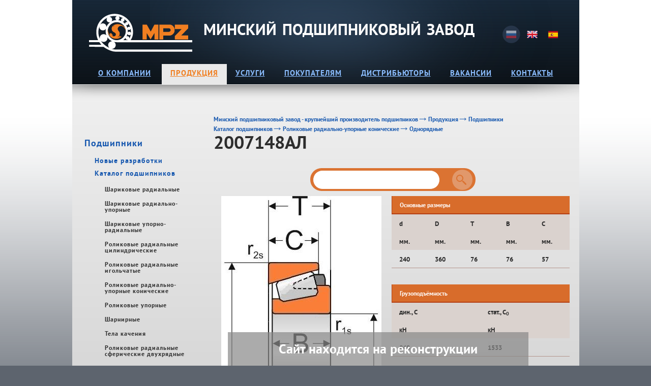

--- FILE ---
content_type: text/html; charset=UTF-8
request_url: https://mpz.com.by/catalog/bearings/bearing-catalogue/472/13825/
body_size: 10107
content:
<!doctype html>
<!--[if IE 7 ]><html lang="ru-RU" class="ie78 ie7"><![endif]-->
<!--[if IE 8 ]><html lang="ru-RU" class="ie78 ie8"><![endif]-->
<!--[if IE 9 ]><html lang="ru-RU" class="ie9"><![endif]-->
<!--[if (gt IE 9)|!(IE)]><!--><html lang="ru-RU"><!--<![endif]-->
<head>

<!-- Yandex.Metrika counter -->
<script type="text/javascript">
    (function (d, w, c) {
        (w[c] = w[c] || []).push(function() {
            try {
                w.yaCounter38955680 = new Ya.Metrika({
                    id:38955680,
                    clickmap:true,
                    trackLinks:true,
                    accurateTrackBounce:true,
                    webvisor:true,
                    trackHash:true
                });
            } catch(e) { }
        });

        var n = d.getElementsByTagName("script")[0],
            s = d.createElement("script"),
            f = function () { n.parentNode.insertBefore(s, n); };
        s.type = "text/javascript";
        s.async = true;
        s.src = "https://mc.yandex.ru/metrika/watch.js";

        if (w.opera == "[object Opera]") {
            d.addEventListener("DOMContentLoaded", f, false);
        } else { f(); }
    })(document, window, "yandex_metrika_callbacks");
</script>
<noscript><div><img src="https://mc.yandex.ru/watch/38955680" style="position:absolute; left:-9999px;" alt="" /></div></noscript>
<!-- /Yandex.Metrika counter -->
<!---------------------------------------------------------------------------------------------------->
<meta name="yandex-verification" content="018f37ad7c4cda9e" />
<!---------------------------------------------------------------------------------------------------->
	<meta name="SKYPE_TOOLBAR" content="SKYPE_TOOLBAR_PARSER_COMPATIBLE" >
	<meta name="cmsmagazine" content="76c5fb8872e8328840d5f6d32da019af" />
	<title>Подшипники</title>
	<link href="/favicon.ico" type="image/x-icon" rel="shortcut icon">
	
	<link rel="apple-touch-icon-precomposed" href="/bitrix/templates/html/apple-touch-icon.png" >

	<link href="/about/info/rss/" title="RSS" type="application/rss+xml" rel="alternate">
	
	<link rel="stylesheet" type="text/css" media="print" href="/bitrix/templates/html/print.css" >
	<link rel="alternate stylesheet" type="text/css" media="screen,projection" href="/bitrix/templates/html/print.css" title="print" >
	
	<script src="/bitrix/templates/html/js/jq.1.8.2.js" type="text/javascript"></script>
	<meta http-equiv="Content-Type" content="text/html; charset=UTF-8" />
<meta name="robots" content="index, follow" />
<meta name="keywords" content="Минский подшипниковый завод ,подшипник, купить подшипник, заказать изготовление подшипника, купить подшипник в Минске" />
<meta name="description" content="Минский подшипниковый завод крупнейший производитель подшипников в Европе. Купить подшипники нашего производство можно непосредственно у нас или же у нашего представителя в Вашем регионе. Всегда высокое качество и доступные цены" />
<link href="https://cdn.jsdelivr.net/npm/bootstrap@5.0.2/dist/css/bootstrap.min.css" type="text/css"  rel="stylesheet" />
<link href="https://cdnjs.cloudflare.com/ajax/libs/font-awesome/6.0.0/css/all.min.css" type="text/css"  rel="stylesheet" />
<link href="https://cdnjs.cloudflare.com/ajax/libs/mdb-ui-kit/7.2.0/mdb.min.css" type="text/css"  rel="stylesheet" />
<link href="/bitrix/templates/html/components/bitrix/search.title/my-search/style.css?17523060974070" type="text/css"  rel="stylesheet" />
<link href="/bitrix/templates/html/components/bitrix/catalog/catalog_tpl/bitrix/catalog.element/.default/style.css?155756900332" type="text/css"  rel="stylesheet" />
<link href="/bitrix/templates/html/css/files.css?15575690042623" type="text/css"  data-template-style="true"  rel="stylesheet" />
<link href="/bitrix/templates/html/components/bitrix/breadcrumb/breadcrumb/style.css?1557569003300" type="text/css"  data-template-style="true"  rel="stylesheet" />
<link href="/bitrix/templates/html/components/bitrix/search.form/.default/style.css?1557569003139" type="text/css"  data-template-style="true"  rel="stylesheet" />
<link href="/bitrix/templates/html/styles.css?1645436292171" type="text/css"  data-template-style="true"  rel="stylesheet" />
<link href="/bitrix/templates/html/template_styles.css?176917227632003" type="text/css"  data-template-style="true"  rel="stylesheet" />
<script>if(!window.BX)window.BX={};if(!window.BX.message)window.BX.message=function(mess){if(typeof mess==='object'){for(let i in mess) {BX.message[i]=mess[i];} return true;}};</script>
<script>(window.BX||top.BX).message({"JS_CORE_LOADING":"Загрузка...","JS_CORE_NO_DATA":"- Нет данных -","JS_CORE_WINDOW_CLOSE":"Закрыть","JS_CORE_WINDOW_EXPAND":"Развернуть","JS_CORE_WINDOW_NARROW":"Свернуть в окно","JS_CORE_WINDOW_SAVE":"Сохранить","JS_CORE_WINDOW_CANCEL":"Отменить","JS_CORE_WINDOW_CONTINUE":"Продолжить","JS_CORE_H":"ч","JS_CORE_M":"м","JS_CORE_S":"с","JSADM_AI_HIDE_EXTRA":"Скрыть лишние","JSADM_AI_ALL_NOTIF":"Показать все","JSADM_AUTH_REQ":"Требуется авторизация!","JS_CORE_WINDOW_AUTH":"Войти","JS_CORE_IMAGE_FULL":"Полный размер"});</script>

<script src="/bitrix/js/main/core/core.js?1725352740498410"></script>

<script>BX.Runtime.registerExtension({"name":"main.core","namespace":"BX","loaded":true});</script>
<script>BX.setJSList(["\/bitrix\/js\/main\/core\/core_ajax.js","\/bitrix\/js\/main\/core\/core_promise.js","\/bitrix\/js\/main\/polyfill\/promise\/js\/promise.js","\/bitrix\/js\/main\/loadext\/loadext.js","\/bitrix\/js\/main\/loadext\/extension.js","\/bitrix\/js\/main\/polyfill\/promise\/js\/promise.js","\/bitrix\/js\/main\/polyfill\/find\/js\/find.js","\/bitrix\/js\/main\/polyfill\/includes\/js\/includes.js","\/bitrix\/js\/main\/polyfill\/matches\/js\/matches.js","\/bitrix\/js\/ui\/polyfill\/closest\/js\/closest.js","\/bitrix\/js\/main\/polyfill\/fill\/main.polyfill.fill.js","\/bitrix\/js\/main\/polyfill\/find\/js\/find.js","\/bitrix\/js\/main\/polyfill\/matches\/js\/matches.js","\/bitrix\/js\/main\/polyfill\/core\/dist\/polyfill.bundle.js","\/bitrix\/js\/main\/core\/core.js","\/bitrix\/js\/main\/polyfill\/intersectionobserver\/js\/intersectionobserver.js","\/bitrix\/js\/main\/lazyload\/dist\/lazyload.bundle.js","\/bitrix\/js\/main\/polyfill\/core\/dist\/polyfill.bundle.js","\/bitrix\/js\/main\/parambag\/dist\/parambag.bundle.js"]);
</script>
<script>(window.BX||top.BX).message({"LANGUAGE_ID":"ru","FORMAT_DATE":"DD.MM.YYYY","FORMAT_DATETIME":"DD.MM.YYYY HH:MI:SS","COOKIE_PREFIX":"BITRIX_SM","SERVER_TZ_OFFSET":"10800","UTF_MODE":"Y","SITE_ID":"s1","SITE_DIR":"\/","USER_ID":"","SERVER_TIME":1769249582,"USER_TZ_OFFSET":0,"USER_TZ_AUTO":"Y","bitrix_sessid":"16e50ea63706ad521246c42284329830"});</script>


<script src="https://cdnjs.cloudflare.com/ajax/libs/bootstrap/5.3.3/js/bootstrap.bundle.min.js"></script>
<script src="https://code.jquery.com/jquery-3.7.1.min.js"></script>
<script src="https://cdnjs.cloudflare.com/ajax/libs/mdb-ui-kit/7.2.0/mdb.umd.min.js"></script>
<script src="https://cdn.jsdelivr.net/npm/jquery.maskedinput@1.4.1/src/jquery.maskedinput.min.js"></script>


<script src="/bitrix/templates/html/js/jq.1.8.2.js?155756900393435"></script>
<script src="/bitrix/templates/html/js/main.js?155756900310505"></script>
<script src="/bitrix/components/bitrix/search.title/script.js?15575689089847"></script>
<script>var _ba = _ba || []; _ba.push(["aid", "e451412062d12ec4ab772ac82337865c"]); _ba.push(["host", "mpz.com.by"]); (function() {var ba = document.createElement("script"); ba.type = "text/javascript"; ba.async = true;ba.src = (document.location.protocol == "https:" ? "https://" : "http://") + "bitrix.info/ba.js";var s = document.getElementsByTagName("script")[0];s.parentNode.insertBefore(ba, s);})();</script>


	<!--[if lt IE 9 ]><script src="http://html5shiv.googlecode.com/svn/trunk/html5.js"></script><![endif]-->
	
		
	
	
</head>
<body class=" _ru inner">

	<div id="panel"></div>
	
<!-- структура для сайта без резинового фона -->
<div class="g-wrapper">
<div class="g-wrapper_i">
<header class="g-header">

	    <div class="b-logo">
		<a class="b-logo__i" href="/">		
<span class="b-logo__i">
                    <div class="b-logo__wrap-img">
                        <img class="b-logo_img" src="/bitrix/templates/html/images/logo.png" alt="ОАО «Минский подшипниковый завод»"/> 

                    </div>
<h1>Минский подшипниковый завод</h1>
                </span>		</a>    </div>

    <div class="b-lang hide-print">
		 
<ul class="b-lang_list hide-print"> 
  <li class="b-lang__item b-lang__item-rus _active"><span class="lnk"></span></li>
 
  <li class="b-lang__item b-lang__item-eng "><a class="lnk" href="/en/" ></a></li>
 
  <li class="b-lang__item b-lang__item-esp"><a class="lnk" href="/" ></a></li>
 </ul>
    </div>

    <div class="b-menu hide-print">
        <ul class="list-item">
			<li  class="item"><a class="lnk" href="/about/">O компании</a></li>
					<li class="item active">
												<a class="lnk" href="/catalog/bearings/bearing-catalogue/">Продукция</a>
												<li  class="item"><a class="lnk" href="/catalog/services-of-industrial/">Услуги</a></li>
					<li  class="item"><a class="lnk" href="/customers/the-application-of-the-bearings">Покупателям</a></li>
					<li  class="item"><a class="lnk" href="/customers/distributors/">Дистрибьюторы</a></li>
					<li  class="item"><a class="lnk" href="/vacancies/">Вакансии</a></li>
					<li  class="item"><a class="lnk" href="/contacts/">Контакты</a></li>
		</ul>
	
    </div>
			<i class="pattern-dark"></i>
	</header>
<div class="g-main">
   	<div class="g-main__i">
		<aside class="g-sidebar _left hide-print">
		<!-- left_sidebar -->
			<div class="b-left-menu">
	<ul class="list-item _dept_1">

				
					<li class="item _current">
											
							<a class="lnk" href="/catalog/bearings/" alt="" title="">Подшипники</a><i></i>
											
						<ul class="list-item _dept_2 ">
								
					<li class="item">
						<a class="lnk" href="/catalog/bearings/new-development/">Новые разработки</a><i></i>
					</li>
				
				
					<li class="item _current">
											
							<a class="lnk" href="/catalog/bearings/bearing-catalogue/" alt="" title="">Каталог подшипников</a><i></i>
											
						<ul class="list-item _dept_3 ">
				
							
					<li class="item">
						<a class="lnk" href="/catalog/bearings/bearing-catalogue/409/">Шариковые радиальные</a><i></i>
						<ul class="list-item _dept_4  _hide">
								
					<li class="item">
						<a class="lnk" href="/catalog/bearings/bearing-catalogue/425/">Однорядные</a><i></i>
					</li>
								
					<li class="item">
						<a class="lnk" href="/catalog/bearings/bearing-catalogue/428/">Однорядные с двумя защитными шайбами</a><i></i>
					</li>
								
					<li class="item">
						<a class="lnk" href="/catalog/bearings/bearing-catalogue/431/">Однорядные с двусторонним уплотнением</a><i></i>
					</li>
								
					<li class="item">
						<a class="lnk" href="/catalog/bearings/bearing-catalogue/426/">Однорядные с канавкой на наружном кольце</a><i></i>
					</li>
								
					<li class="item">
						<a class="lnk" href="/catalog/bearings/bearing-catalogue/436/">Однорядные с канавкой на наружном кольце и канавкой для ввода шариков</a><i></i>
					</li>
								
					<li class="item">
						<a class="lnk" href="/catalog/bearings/bearing-catalogue/429/">Однорядные с канавкой на наружном кольце и одной защитной шайбой</a><i></i>
					</li>
								
					<li class="item">
						<a class="lnk" href="/catalog/bearings/bearing-catalogue/427/">Однорядные с одной защитной шайбой</a><i></i>
					</li>
								
					<li class="item">
						<a class="lnk" href="/catalog/bearings/bearing-catalogue/430/">Однорядные с односторонним уплотнением</a><i></i>
					</li>
								
					<li class="item">
						<a class="lnk" href="/catalog/bearings/bearing-catalogue/435/">Однорядные специальные</a><i></i>
					</li>
				</ul></li>
							
					<li class="item">
						<a class="lnk" href="/catalog/bearings/bearing-catalogue/411/">Шариковые радиально-упорные</a><i></i>
						<ul class="list-item _dept_4  _hide">
								
					<li class="item">
						<a class="lnk" href="/catalog/bearings/bearing-catalogue/440/">Однорядные со скосом на наружном кольце</a><i></i>
					</li>
								
					<li class="item">
						<a class="lnk" href="/catalog/bearings/bearing-catalogue/441/">Однорядные со съемными кольцами</a><i></i>
					</li>
								
					<li class="item">
						<a class="lnk" href="/catalog/bearings/bearing-catalogue/442/">Однорядные без внутреннего кольца</a><i></i>
					</li>
								
					<li class="item">
						<a class="lnk" href="/catalog/bearings/bearing-catalogue/444/">Однорядные с разъемным внутренним кольцом с четырехточечным контактом</a><i></i>
					</li>
								
					<li class="item">
						<a class="lnk" href="/catalog/bearings/bearing-catalogue/447/">Многорядные</a><i></i>
					</li>
				</ul></li>
							
					<li class="item">
						<a class="lnk" href="/catalog/bearings/bearing-catalogue/412/">Шариковые упорно-радиальные</a><i></i>
						<ul class="list-item _dept_4  _hide">
								
					<li class="item">
						<a class="lnk" href="/catalog/bearings/bearing-catalogue/449/">Многорядные</a><i></i>
					</li>
				</ul></li>
							
					<li class="item">
						<a class="lnk" href="/catalog/bearings/bearing-catalogue/413/">Роликовые радиальные цилиндрические</a><i></i>
						<ul class="list-item _dept_4  _hide">
								
					<li class="item">
						<a class="lnk" href="/catalog/bearings/bearing-catalogue/450/">Однорядные без бортиков на наружном кольце</a><i></i>
					</li>
								
					<li class="item">
						<a class="lnk" href="/catalog/bearings/bearing-catalogue/451/">Однорядные с однобортиковым наружным кольцом</a><i></i>
					</li>
								
					<li class="item">
						<a class="lnk" href="/catalog/bearings/bearing-catalogue/452/">Однорядные с однобортиковым  внутренним кольцом</a><i></i>
					</li>
								
					<li class="item">
						<a class="lnk" href="/catalog/bearings/bearing-catalogue/453/">Однорядные с безбортиковым  наружным кольцом, двумя запорными шайбами и без сепаратора</a><i></i>
					</li>
								
					<li class="item">
						<a class="lnk" href="/catalog/bearings/bearing-catalogue/455/">Однорядные с безбортиковым  наружным и внутренним кольцом</a><i></i>
					</li>
								
					<li class="item">
						<a class="lnk" href="/catalog/bearings/bearing-catalogue/457/">Двухрядные без бортиков на внутреннем кольце сдвоенные</a><i></i>
					</li>
				</ul></li>
							
					<li class="item">
						<a class="lnk" href="/catalog/bearings/bearing-catalogue/414/">Роликовые радиальные игольчатые</a><i></i>
						<ul class="list-item _dept_4  _hide">
								
					<li class="item">
						<a class="lnk" href="/catalog/bearings/bearing-catalogue/459/">Однорядные с наружным и внутренним кольцами без сепаратора</a><i></i>
					</li>
								
					<li class="item">
						<a class="lnk" href="/catalog/bearings/bearing-catalogue/460/">Однорядные без внутреннего кольца и сепаратора</a><i></i>
					</li>
								
					<li class="item">
						<a class="lnk" href="/catalog/bearings/bearing-catalogue/462/">Однорядные без наружного кольца и сепаратора</a><i></i>
					</li>
								
					<li class="item">
						<a class="lnk" href="/catalog/bearings/bearing-catalogue/463/">Однорядные с наружным и внутренним кольцами с сепаратором</a><i></i>
					</li>
								
					<li class="item">
						<a class="lnk" href="/catalog/bearings/bearing-catalogue/464/">Однорядные без внутреннего кольца с сепаратором</a><i></i>
					</li>
								
					<li class="item">
						<a class="lnk" href="/catalog/bearings/bearing-catalogue/465/">Однорядные без колец</a><i></i>
					</li>
								
					<li class="item">
						<a class="lnk" href="/catalog/bearings/bearing-catalogue/466/">Двухрядные без колец</a><i></i>
					</li>
								
					<li class="item">
						<a class="lnk" href="/catalog/bearings/bearing-catalogue/467/">Двухрядные с валиком</a><i></i>
					</li>
								
					<li class="item">
						<a class="lnk" href="/catalog/bearings/bearing-catalogue/468/">Ролики опорные</a><i></i>
					</li>
								
					<li class="item">
						<a class="lnk" href="/catalog/bearings/bearing-catalogue/470/">Карданные</a><i></i>
					</li>
				</ul></li>
				
					<li class="item _current">
											
							<a class="lnk" href="/catalog/bearings/bearing-catalogue/415/" alt="" title="">Роликовые радиально-упорные конические</a><i></i>
											
						<ul class="list-item _dept_4 ">
									<li class="item _active">
						<span class="lnk">Однорядные</span><i></i>
					</li>
								
					<li class="item">
						<a class="lnk" href="/catalog/bearings/bearing-catalogue/473/">Однорядные с упорным бортом на наружном кольце</a><i></i>
					</li>
								
					<li class="item">
						<a class="lnk" href="/catalog/bearings/bearing-catalogue/591/">Сдвоенные</a><i></i>
					</li>
				</ul></li>
							
					<li class="item">
						<a class="lnk" href="/catalog/bearings/bearing-catalogue/416/">Роликовые упорные</a><i></i>
						<ul class="list-item _dept_4  _hide">
								
					<li class="item">
						<a class="lnk" href="/catalog/bearings/bearing-catalogue/475/">Одинарные однорядные</a><i></i>
					</li>
								
					<li class="item">
						<a class="lnk" href="/catalog/bearings/bearing-catalogue/476/">Одинарные однорядные с кожухом</a><i></i>
					</li>
								
					<li class="item">
						<a class="lnk" href="/catalog/bearings/bearing-catalogue/477/">Одинарные однорядные без одного кольца</a><i></i>
					</li>
								
					<li class="item">
						<a class="lnk" href="/catalog/bearings/bearing-catalogue/478/">Одинарные однорядные специальные</a><i></i>
					</li>
								
					<li class="item">
						<a class="lnk" href="/catalog/bearings/bearing-catalogue/479/">Одинарные однорядные без колец</a><i></i>
					</li>
				</ul></li>
							
					<li class="item">
						<a class="lnk" href="/catalog/bearings/bearing-catalogue/418/">Шарнирные</a><i></i>
						<ul class="list-item _dept_4  _hide">
								
					<li class="item">
						<a class="lnk" href="/catalog/bearings/bearing-catalogue/481/">С отверстиями и канавками для смазки во внутреннем кольце</a><i></i>
					</li>
								
					<li class="item">
						<a class="lnk" href="/catalog/bearings/bearing-catalogue/483/">С одним разломом наружного кольца, с отверстиями и канавками для смазки во внутреннем кольце</a><i></i>
					</li>
								
					<li class="item">
						<a class="lnk" href="/catalog/bearings/bearing-catalogue/484/">С одним разломом наружного кольца, с отверстиями и канавками для смазки во внутреннем и наружном кольцах</a><i></i>
					</li>
								
					<li class="item">
						<a class="lnk" href="/catalog/bearings/bearing-catalogue/590/">С двумя разломами наружного кольца, с отверстиями для смазки во внутреннем кольце</a><i></i>
					</li>
								
					<li class="item">
						<a class="lnk" href="/catalog/bearings/bearing-catalogue/583/">С двумя разломами наружного кольца, с отверстиями и канавками для смазки в наружном кольце</a><i></i>
					</li>
								
					<li class="item">
						<a class="lnk" href="/catalog/bearings/bearing-catalogue/485/">С двумя разломами наружного кольца, с отверстиями и канавками для смазки во внутреннем кольце</a><i></i>
					</li>
								
					<li class="item">
						<a class="lnk" href="/catalog/bearings/bearing-catalogue/584/">С одним разломом наружного кольца, с отверстиями  и канавками для смазки во внутреннем и наружном кольцах, с осевыми канавками во внутреннем кольце</a><i></i>
					</li>
								
					<li class="item">
						<a class="lnk" href="/catalog/bearings/bearing-catalogue/486/">С двумя разломами наружного кольца, с отверстиями и канавками для смазки во внутреннем и наружном кольцах</a><i></i>
					</li>
								
					<li class="item">
						<a class="lnk" href="/catalog/bearings/bearing-catalogue/487/">С разрезанным наружным кольцом</a><i></i>
					</li>
				</ul></li>
							
					<li class="item">
						<a class="lnk" href="/catalog/bearings/bearing-catalogue/419/">Тела качения</a><i></i>
						<ul class="list-item _dept_4  _hide">
								
					<li class="item">
						<a class="lnk" href="/catalog/bearings/bearing-catalogue/489/">Ролики</a><i></i>
					</li>
				</ul></li>
							
					<li class="item">
						<a class="lnk" href="/catalog/bearings/bearing-catalogue/420/">Роликовые радиальные сферические двухрядные</a><i></i>
						<ul class="list-item _dept_4  _hide">
								
					<li class="item">
						<a class="lnk" href="/catalog/bearings/bearing-catalogue/586/">Для железнодорожного подвижного состава, выпускаемые по специальным ТУ</a><i></i>
					</li>
								
					<li class="item">
						<a class="lnk" href="/catalog/bearings/bearing-catalogue/490/">С закрепительной втулкой</a><i></i>
					</li>
								
					<li class="item">
						<a class="lnk" href="/catalog/bearings/bearing-catalogue/491/">Со стяжной втулкой</a><i></i>
					</li>
								
					<li class="item">
						<a class="lnk" href="/catalog/bearings/bearing-catalogue/492/">С цилиндрическим и коническим отверстием</a><i></i>
					</li>
								
					<li class="item">
						<a class="lnk" href="/catalog/bearings/bearing-catalogue/493/">С двухсторонним уплотнением</a><i></i>
					</li>
								
					<li class="item">
						<a class="lnk" href="/catalog/bearings/bearing-catalogue/494/">В виброустойчивом исполнении</a><i></i>
					</li>
								
					<li class="item">
						<a class="lnk" href="/catalog/bearings/bearing-catalogue/585/">В виброустойчивом исполнении с закрепительной втулкой</a><i></i>
					</li>
								
					<li class="item">
						<a class="lnk" href="/catalog/bearings/bearing-catalogue/587/">Для работы в узлах с повышенной температурой</a><i></i>
					</li>
								
					<li class="item">
						<a class="lnk" href="/catalog/bearings/bearing-catalogue/588/">Из нержавеющей стали</a><i></i>
					</li>
								
					<li class="item">
						<a class="lnk" href="/catalog/bearings/bearing-catalogue/589/">С цилиндрическим и коническим отверстием, повышенной точности</a><i></i>
					</li>
				</ul></li>
							
					<li class="item">
						<a class="lnk" href="/catalog/bearings/bearing-catalogue/421/">Роликовые радиальные однорядные тороидальные</a><i></i>
						<ul class="list-item _dept_4  _hide">
								
					<li class="item">
						<a class="lnk" href="/catalog/bearings/bearing-catalogue/495/">Тороидальные</a><i></i>
					</li>
				</ul></li>
							
					<li class="item">
						<a class="lnk" href="/catalog/bearings/bearing-catalogue/422/">Роликовые радиально-упорные сферические однорядные</a><i></i>
						<ul class="list-item _dept_4  _hide">
								
					<li class="item">
						<a class="lnk" href="/catalog/bearings/bearing-catalogue/496/">Однорядные</a><i></i>
					</li>
				</ul></li>
							
					<li class="item">
						<a class="lnk" href="/catalog/bearings/bearing-catalogue/423/">Роликовые радиальные сферические однорядные</a><i></i>
						<ul class="list-item _dept_4  _hide">
								
					<li class="item">
						<a class="lnk" href="/catalog/bearings/bearing-catalogue/497/">Однорядные</a><i></i>
					</li>
				</ul></li>
							
					<li class="item">
						<a class="lnk" href="/catalog/bearings/bearing-catalogue/424/">Роликовые упорно-радиальные сферические</a><i></i>
						<ul class="list-item _dept_4  _hide">
								
					<li class="item">
						<a class="lnk" href="/catalog/bearings/bearing-catalogue/498/">Сферические</a><i></i>
					</li>
				</ul></li></ul></li></ul></li>				
					<li class="item">
						<a class="lnk" href="/catalog/services-of-industrial/pokovka.php">Поковки</a><i></i>
					</li>
								
					<li class="item">
						<a class="lnk" href="/catalog/services-of-industrial">Услуги производственно-технического назначения</a><i></i>
					</li>
				
							
					<li class="item">
						<a class="lnk" href="/catalog/non-traditional-products/">Непрофильная продукция</a><i></i>
						<ul class="list-item _dept_2  _hide">
								
					<li class="item">
						<a class="lnk" href="/catalog/non-traditional-products/goods-of-technical-purpose/">Товары производственно-технического назначения</a><i></i>
					</li>
				</ul></li>				
					<li class="item">
						<a class="lnk" href="/catalog/servis_neispol.obor">Неиспользуемое оборудование и транспортные средства</a><i></i>
					</li>
								
					<li class="item">
						<a class="lnk" href="/catalog/nelikvidnye materialy">Неликвидные материалы</a><i></i>
					</li>
				</ul>
</div>
						<a href="/Партнерам/New Folder/New Folder/Каталог 2021г. рус.pdf" title="Каталог продукции" target="_blank" ><img src="/upload/medialibrary/31f/31f4b672ad8f960856b157215ea2c8bf.png" title="Каталог продукции" border="0" alt="Каталог продукции" width="200" height="140"  /></a> 
<div> 
  <br />
 
  <div><a href="http://mpz.com.by/customers/order/" title="Форма заказа продукции" target="_blank" ><img src="/upload/medialibrary/5e5/5e5314c2ae1caa19d8e9353a7b46161c.png" title="tiser_form_2.png" border="0" alt="tiser_form_2.png" width="200" height="77"  /></a></div>
 
  <div> 
    <br />
   </div>
 
  <div><a href="http://mpz.com.by/contacts/" title="Где купить" target="_blank" ><img src="/upload/medialibrary/a1c/a1c53dd3c653362dee7936bdb54f2602.png" border="0" alt="tiser_buy.png" width="200" height="77"  /></a> 
    <br /><br />
   <a href="https://pravo.by"  target="_blank">
<img src="https://pravo.by/upload/images/sm_full.aspx_guid=845131476362146.jpg" class= "my" alt="Национальный правовой Интернет-портал Республики Беларусь" border="0">
    <div align="center">     
      <br />
     </div>
   </div>
 </div>
<style>
.my{
width:90%;
height:auto;
</style><!---------------------------------------------------------------------------------------------------->
	
<!---------------------------------------------------------------------------------------------------->
		</aside>
		<div class="g-content"  id="workarea">
			<div class="b-breadcrumbs">
				<ul class="list-item"><li class="item"><a class="lnk" href="/" title="Минский подшипниковый завод - крупнейший производитель подшипников">Минский подшипниковый завод - крупнейший производитель подшипников</a></li><li class="item"><a class="lnk" href="/catalog/" title="Продукция">Продукция</a></li><li class="item"><a class="lnk" href="/catalog/bearings/" title="Подшипники">Подшипники</a></li><li class="item"><a class="lnk" href="/catalog/bearings/bearing-catalogue/" title="Каталог подшипников ">Каталог подшипников </a></li><li class="item"><a class="lnk" href="/catalog/bearings/bearing-catalogue/415/" title="Роликовые радиально-упорные конические">Роликовые радиально-упорные конические</a></li><li class="item"><a class="lnk" href="/catalog/bearings/bearing-catalogue/472/" title="Однорядные">Однорядные</a></li></ul>			</div>
 
			<div class="ugc">

				<h1 id="title">2007148АЛ</h1>
					 <p>
		<div id="title-search">
	<form action="/search/index.php">
		<div class="search-container">
			<input id="title-search-input" type="text" class="text-search" name="q" value="" size="40" maxlength="50" autocomplete="off" />
			<input name="s" type="submit" class="btn-search" value="" disabled />
		</div>	
	</form>
	</div>
<script>
	BX.ready(function(){
		new JCTitleSearch({
			'AJAX_PAGE' : '/catalog/bearings/bearing-catalogue/472/13825/',
			'CONTAINER_ID': 'title-search',
			'INPUT_ID': 'title-search-input',
			'MIN_QUERY_LEN': 2
		});
	});
</script>
	 <div id="comp_dcc8ecd79bf6fd1f356357347f8d5ffb">
<div class="catalog-element">
	<table width="100%" border="0" cellspacing="0" cellpadding="2">
		<tr>
					<td class="picture" width="20%" valign="top">
									<img border="0" src="/upload/iblock/ab2/img137.jpg" width="315" height="626" alt="2007148АЛ" title="2007148АЛ" />
												
								
			</td>
					
			<td width="80%" valign="top">			
				          <table class="big-table _catalog detail">
            <thead>
              <tr>
                <th colspan="5">Основные размеры</th>
              </tr>
            </thead>
            <tbody>
              <tr>
                <td>d</td>
                <td>D</td>
				<td>T</td>
                <td>B</td>
				<td>C</td>
              </tr>
              <tr>
                <td>мм.</td>
                <td>мм.</td>
                <td>мм.</td>
 <td>мм.</td>
                <td>мм.</td>
              </tr>
              <tr>
                <td>240</td>
                <td>360</td>
                <td>76</td>
				<td>76</td>
				<td>57</td>
              </tr>
            </tbody>
          </table>
          <br />
          <table class="big-table _catalog detail">
            <thead>
              <tr>
                <th colspan="2">Грузоподъёмность</th>
              </tr>
            </thead>
            <tbody>
              <tr>
                <td>дин., C</td>
                <td>стат., C<sub>0</sub></td>
              </tr>
              <tr>
                <td>кН</td>
                <td>кН</td>
              </tr>
              <tr>
                <td>840</td>
                <td>1533</td>
              </tr>
            </tbody>
          </table>
          <br />
          <table class="big-table _catalog detail">
            <thead>
              <tr>
                <th colspan="2">Предельная частота вращения</th>
              </tr>
            </thead>
            <tbody>
              <tr>
                <td>смазка
                <br />пласт.</td>
  <td>смазка
                <br />жидкая</td>
              </tr>
              <tr>
                <td>об/мин</td>  <td>об/мин</td>
              </tr>
              <tr>
                <td>830</td>
 <td>1000</td>
              </tr>
            </tbody>
          </table>
          <br />
          <table class="big-table _catalog detail">
            <thead>
              <tr>
                <th colspan="1">Масса</th>
              </tr>
            </thead>
            <tbody>
              <tr>
                <td>&nbsp;</td>
              </tr>
              <tr>
                <td>кг.</td>
              </tr>
              <tr>
                <td>26.60</td>
              </tr>
            </tbody>
          </table>
          <br />
          <table class="big-table _catalog detail">
            <thead>
              <tr>
                <th colspan="2">Обозначение</th>
              </tr>
            </thead>
            <tbody>
              <tr>
                <td>ГОСТ</td>
             <td>МПЗ</td>
              </tr>
              <tr>
                <td>&nbsp;</td>
				<td>&nbsp;</td>
              </tr>
              <tr>
                <td>2007148АЛ</td>
				<td>32048ХМ</td>
            </tr>
            </tbody>
          </table>
		  
		   <br />
          <table class="big-table _catalog detail">
            <thead>
              <tr>
                <th colspan="2">Размеры</th>
              </tr>
            </thead>
            <tbody>
              <tr>
               
              <td>r<sub>1smin</sub></td>
<td>r<sub>2smin</sub></td>

                
              </tr>
              <tr>
                <td>мм.</td>
                <td>мм.</td>
                
   
              </tr>
              <tr>
                <td>4.0</td>
                <td>3.0</td>

              </tr>
            </tbody>
          </table>
          <br />
          <table class="big-table _catalog detail">
            <thead>
              <tr>
                <th colspan="3">Коэффициенты</th>
              </tr>
            </thead>
            <tbody>
              <tr>
                <td>e</td>
                <td>Y</td>
<td>Y<sub>0</sub></td>

                
              </tr>
              <tr>
                <td>&nbsp;</td>
                <td>&nbsp;</td>
                <td>&nbsp;</td>
   
              </tr>
              <tr>
                <td>0.46</td>
                <td>1.31</td>

                <td>0.72</td>
              </tr>
            </tbody>
          </table>			
			</td>
				</tr>
	</table>	
	<br />	
		
	
			<br /><a href="/catalog/bearings/bearing-catalogue/472/" onclick="BX.ajax.insertToNode('/catalog/bearings/bearing-catalogue/472/?bxajaxid=dcc8ecd79bf6fd1f356357347f8d5ffb', 'comp_dcc8ecd79bf6fd1f356357347f8d5ffb'); return false;"  >&larr;&nbsp;Назад в раздел</a>
	</div>
</div></p>
<p>
 <br>
</p>
   			</div>
			<div class="b-print hide-print"><a href="#print" target="_blank"><i></i>Версия для печати</a></div>
		</div>
	</div>
	</div>
</div>
</div>
<footer class="g-footer">
    <div class="g-footer_i">
        <div class="footer-wrap">
			<div class="b-copyright">
				 
<p class="copyright-year">&copy; 2026</p>
 
<p class="copyright-main">ОАО &laquo;МИНСКИЙ ПОДШИПНИКОВЫЙ ЗАВОД&raquo;</p>
 
<p class="wrap-lnk hide-print"><a class="lnk hide-print" href="/search/map.php" >Карта сайта </a> <a class="lnk hide-print" href="/contacts/" >Написать нам</a></p>
 
<p class="wrap-lnk hide-print"> 
  <br />
 </p>
 <a href="https://www.facebook.com/groups/mpzbearing/" target="_blank" title="Наша страничка в facebook" ><img src="/upload/medialibrary/b78/fb.png" title="Наша страничка в facebook" border="0" alt="Наша страничка в facebook" width="30" height="30"  /></a> <a href="https://vk.com/mpzbearing" target="_blank" ><img src="/upload/medialibrary/4aa/vk.png" title="Наша страничка в VK" border="0" alt="Наша страничка в VK" width="30" height="30"  /></a> <a href="https://www.youtube.com/channel/UCmryyvv_z947499VmBpAwdw" target="_blank" ><img src="/upload/medialibrary/d83/yt.png" title="Наша страничка в YT" border="0" alt="Наша страничка в YT" width="30" height="30"  /></a> <a href="https://www.instagram.com/mpzbearing/" target="_blank" ><img src="/upload/medialibrary/f91/im.png" title="Наша страничка в IM" border="0" alt="Наша страничка в IM" width="30" height="30"  /></a> <a href="https://twitter.com/mpzbearing" target="_blank" ><img src="/upload/medialibrary/85d/tw.png" title="Наша страничка в TW" border="0" alt="Наша страничка в TW" width="30" height="30"  /></a> <a href="https://plus.google.com/u/0/100066047040014814197" target="_blank" ><img src="/upload/medialibrary/28e/g_.png" title="Наша страничка в G+" border="0" alt="Наша страничка в G+" width="30" height="31"  /></a>			</div>
			<div class="b-contacts">
			<ul class="list-item">
	<li>(+375 17) 322-29-04 (отдел продаж в страны СНГ)</li>
	<li class="item">(+375 17) 362 78 65&nbsp; (отдел продаж в РБ)</li>
	<!--<li class="item">(+375 44) 707-46-31 (магазин)</li>-->
	<li class="item"><a href="mailto:mpz@mpz.com.by"> <span style="color: #ffffff;">mpz@mpz.com.by</span></a>&nbsp;&nbsp;<span style="color: #ffffff;">&nbsp;&nbsp;</span></li>
	
</ul>
<blockquote style="margin: 0px 0px 0px 40px; border: none; padding: 0px;">
	<blockquote style="margin: 0px 0px 0px 40px; border: none; padding: 0px;">
	</blockquote>
</blockquote>
<blockquote style="margin: 0px 0px 0px 40px; border: none; padding: 0px;">
	<blockquote style="margin: 0px 0px 0px 40px; border: none; padding: 0px;">
	</blockquote>
</blockquote>
<blockquote style="margin: 0px 0px 0px 40px; border: none; padding: 0px;">
	<blockquote style="margin: 0px 0px 0px 40px; border: none; padding: 0px;">
 <span style="text-align: center;">&nbsp;</span>
	</blockquote>
</blockquote>
<blockquote style="margin: 0px 0px 0px 40px; border: none; padding: 0px;">
	<blockquote style="margin: 0px 0px 0px 40px; border: none; padding: 0px;">
	</blockquote>
</blockquote>
<ul class="list-item">
</ul>
<ul class="list-item">
</ul>			</div>
            <div class="b-search-madein">
				<div class="b-search hide-print">
					<form class="f-block" action="/search/" method="get" onsubmit="var str=document.getElementById('searchinp'); if (!str.value || str.value == str.title) return false;">
	<fieldset>
			<div class="wrap-inp"><input  class="input-text" id="searchinp" type="text" title="" value="" placeholder="" name="q" maxlength="50" /></div>
			<div class="wrap-bnt"><input name="s" type="submit" class="btn" value="" /></div>
	</fieldset>
				</div>
                <div class="b-madein">
					<span class="pic">
						<img src="/bitrix/templates/html/images/db.png" alt="Студия Борового">
					</span>
					<span class="m-links">
						<span>Создание сайтов</span>	
					</span>
					<span class="m-links db">
						<a href="http://www.db.by/" title="">Студия Борового</a>
					</span>
				</div>
            </div>
        </div>
    </div>
</footer>
<div class="message">Сайт находится на реконструкции</div>
<script type="text/javascript">
	var _gaq = _gaq || [];
	_gaq.push(['_setAccount', 'UA-XXXXXXXX-X']);
	_gaq.push(['_addOrganic', 'akavita.by', 'z']);
	_gaq.push(['_addOrganic', 'tut.by', 'query']); 
	_gaq.push(['_addOrganic', 'search.tut.by', 'query']);
	_gaq.push(['_addOrganic', 'all.by', 'query']);
	_gaq.push(['_addOrganic', 'go.mail.ru',  'q']);
	_gaq.push(['_addOrganic', 'nova.rambler.ru',  'query']);
	_gaq.push(['_addOrganic', 'nigma.ru', 's']);
	_gaq.push(['_addOrganic', 'webalta.ru', 'q']);
	_gaq.push(['_addOrganic', 'aport.ru', 'r']);
	_gaq.push(['_addOrganic', 'poisk.ru', 'text']);
	_gaq.push(['_addOrganic', 'km.ru', 'sq']);
	_gaq.push(['_addOrganic', 'liveinternet.ru', 'ask']);
	_gaq.push(['_addOrganic', 'quintura.ru', 'request']);
	_gaq.push(['_addOrganic', 'search.qip.ru', 'query']);
	_gaq.push(['_addOrganic', 'gde.ru', 'keywords']);
	_gaq.push(['_addOrganic', 'gogo.ru', 'q']);
	_gaq.push(['_addOrganic', 'ru.yahoo.com', 'p']);
	_gaq.push(['_addOrganic', 'meta.ua', 'q']);
	_gaq.push(['_addOrganic', 'bigmir.net', 'q']);
	_gaq.push(['_trackPageview']);
	_gaq.push(['_trackPageLoadTime']);

	(function() {
	var ga = document.createElement('script'); ga.type = 'text/javascript'; ga.async = true;
	ga.src = ('https:' == document.location.protocol ? 'https://ssl' : 'http://www') + '.google-analytics.com/ga.js';
	var s = document.getElementsByTagName('script')[0]; s.parentNode.insertBefore(ga, s);
	})();
</script> 
 <!-- BEGIN JIVOSITE CODE {literal} -->
<script type='text/javascript'>
(function(){ var widget_id = 'HmUadS0hc1';
var s = document.createElement('script'); s.type = 'text/javascript'; s.async = true; s.src = '//code.jivosite.com/script/widget/'+widget_id; var ss = document.getElementsByTagName('script')[0]; ss.parentNode.insertBefore(s, ss);})();</script>
<!-- {/literal} END JIVOSITE CODE -->
</body>
</html>

--- FILE ---
content_type: text/css
request_url: https://mpz.com.by/bitrix/templates/html/components/bitrix/search.title/my-search/style.css?17523060974070
body_size: 1339
content:
div.title-search-result {
	border:1px solid #c6c6c6;
	display:none;
	overflow:hidden;
	z-index:205;
}

table.title-search-result {
	border-collapse: collapse;
	border:none;
	width:100%;
	padding: 50px 100px!important;
}
.search-container{
	padding: 5px;
	height: 45px;
	width: 325px;
	border-radius: 50px;
	background: #db7332;
	margin-left: auto;
	margin-right: auto;
	display: flex;
	justify-content: space-between;
    align-items: center;
}
.title-search-result tr:last-child {
  display: none;
}
.text-search{
	height: 38px;
	border: 1px solid #db7332;
	border-radius: 50px;
	width: 250px;
	font-size: 1.6em;
	padding-left: 15px;
}
.title-search-result {
	width: 100%;
	border-radius: 20px;
	font-size: 1.4em;
}

.btn-search{
	border-radius: 50%;
	border: 1px solid #db7332;
	padding: 10px;
	height: 42px;
	width: 42px;
	background-image: url("data:image/svg+xml;charset=UTF-8,%3csvg version='1.1' xmlns='http://www.w3.org/2000/svg' xmlns:xlink='http://www.w3.org/1999/xlink' width='24px' height='24px' viewBox='0,0,256,256'%3e%3cg fill='%23db7332' fill-rule='nonzero' stroke='none' stroke-width='1' stroke-linecap='butt' stroke-linejoin='miter' stroke-miterlimit='10' stroke-dasharray='' stroke-dashoffset='0' font-family='none' font-weight='none' font-size='none' text-anchor='none' style='mix-blend-mode: normal'%3e%3cg transform='translate(0.00033,0.00033) scale(10.66667,10.66667)'%3e%3cpath d='M9,2c-3.85415,0 -7,3.14585 -7,7c0,3.85415 3.14585,7 7,7c1.748,0 3.34501,-0.65198 4.57422,-1.71875l0.42578,0.42578v1.29297l5.58594,5.58594c0.552,0.552 1.448,0.552 2,0c0.552,-0.552 0.552,-1.448 0,-2l-5.58594,-5.58594h-1.29297l-0.42578,-0.42578c1.06677,-1.22921 1.71875,-2.82622 1.71875,-4.57422c0,-3.85415 -3.14585,-7 -7,-7zM9,4c2.77327,0 5,2.22673 5,5c0,2.77327 -2.22673,5 -5,5c-2.77327,0 -5,-2.22673 -5,-5c0,-2.77327 2.22673,-5 5,-5z'%3e%3c/path%3e%3c/g%3e%3c/g%3e%3c/svg%3e");
	background-repeat: no-repeat;
	background-position: 40%;
	
}
.btn-search svg{
	color: #db7332;
	fill: #db7332;
}
table.title-search-result th {
	background-color:#F7F7F7;
	border-right:1px solid #e8e8e8;
	color:#949494;
	font-weight:normal;
	padding-top:2px;
	padding-bottom:2px;
	padding-left:14px;
 	padding-right:12px;
	text-align:right;
	vertical-align:top;
	white-space:nowrap;
	width:1%;
}

table.title-search-result td {
	background-color:white;
	color:black;
	font-weight:normal;
	padding-top:2px;
	padding-bottom:2px;
	text-align:left;
	white-space:nowrap;
}

table.title-search-result td.title-search-item {
	padding-left:8px;
	padding-right:15px;
}

table.title-search-result td.title-search-item a {
	padding-left:4px;
	padding-right:15px;
	text-decoration: none;
	color:black;
	vertical-align:top;
	display:block;
}

table.title-search-result td.title-search-item img {
	vertical-align:top;
}

table.title-search-result td.title-search-item b {
	color:#cf0000;
	font-weight:normal;
}

table.title-search-result tr.title-search-selected td
,table.title-search-result tr.title-search-selected a
,table.title-search-result tr.title-search-selected td.title-search-more a
{
	background-color:#fff2be;
}

table.title-search-result td.title-search-more {
	font-size:11px;
	font-weight:normal;
	padding-right:15px;
	padding-left:24px;
	padding-top:0px;
}

table.title-search-result td.title-search-more a
{
	padding-left:12px;
	padding-right:15px;
	text-decoration:none;
	color:#999999;
}

table.title-search-result td.title-search-all {
	padding-left:24px;
	padding-right:15px;
}

table.title-search-result td.title-search-all a
{
	padding-left:4px;
	text-decoration:none;
	color:#808080;
}

table.title-search-result td.title-search-separator
, table.title-search-result th.title-search-separator {
	padding-top:0px;
	padding-bottom:0px;
	font-size:4px;
}

div.title-search-fader {
	display:none;
	background-image: url('images/fader.png');
	background-position: right top;
	background-repeat: repeat-y;
	position:absolute;
}

--- FILE ---
content_type: text/css
request_url: https://mpz.com.by/bitrix/templates/html/components/bitrix/breadcrumb/breadcrumb/style.css?1557569003300
body_size: 174
content:
.b-crumbs {}

.b-crumbs ul {
position: relative;
top: -3px;
overflow: hidden;
height: 16px;
margin-bottom: 17px;
}

.b-crumbs ul li {
float: left;
}

.b-crumbs ul li.last{
padding-right: 19px;
}

.b-crumbs ul li a {
float: left;
margin-right: 6px;
padding-right: 19px;
}

.b-crumbs ul li a:hover {
}


--- FILE ---
content_type: text/css
request_url: https://mpz.com.by/bitrix/templates/html/components/bitrix/search.form/.default/style.css?1557569003139
body_size: 14
content:
.b-search{
	position:relative;
	float:right;
}
.form-search{
	width:100%;
}
.b-search fieldset {
	margin:0;
	padding:0;
	border:0 none;
}
	

--- FILE ---
content_type: text/css
request_url: https://mpz.com.by/bitrix/templates/html/styles.css?1645436292171
body_size: 46
content:
.message{
background-color: rgba(136,136,136, 0.7);
text-align:center;
position:fixed ;
bottom:0px;
left:35%;
color:#FFF;
font-size:26px;
padding:20px 100px;
z-index:999;}

--- FILE ---
content_type: text/css
request_url: https://mpz.com.by/bitrix/templates/html/template_styles.css?176917227632003
body_size: 7471
content:
@charset "utf-8";
/* CSS Document */

/* Reset andery*/
html{height: 100%;font-size: 100%;}
body{height: 100%;margin: 0;}
ul,ol,li,h1,h2,h3,h4,h5,h6,figure,blockquote {margin:0;padding:0;list-style:none;}
button::-moz-focus-inner,
input[type="reset"]::-moz-focus-inner,
input[type="button"]::-moz-focus-inner,
input[type="submit"]::-moz-focus-inner,
input[type="submit"]::-moz-focus-inner,
input[type="file"] > input[type="button"]::-moz-focus-inner {border: none;}
:focus {moz-outline: 3px solid #fff !important;}
:focus {outline: none;}
input[type="radio"]:focus {-moz-outline-radius: 12px !important;-moz-outline-offset: 0px !important;}
input[type="checkbox"]:focus {-moz-outline-offset: -1px !important;-moz-outline: 1px solid #000 !important;}
input, a {outline: none;}
a img {border: 0;}
table,th,td, p{vertical-align:middle;border-collapse:collapse;border-spacing:0;margin:0;padding:0;}
article, aside, details, figcaption, figure, footer, header, hgroup, nav, section, summary {
    display:block;}

/* HELPERS */
._left{float:left;}
._right{float:right;}
._clear:before,
._clear:after {display:table;content:"";}
._clear:after {clear:both;}
._hide{display:none;}
span._dash{border-bottom-style: dashed;}
span._dot{border-bottom-style: dotted;}
span._lnk{border-bottom: 1px solid;}

/* FONTS */
@font-face {
    font-family: 'pt_sansregular';
    src: url('fonts/PTSansRegular.eot');
    src: url('fonts/PTSansRegular.eot?#iefix') format('embedded-opentype'),
    url('fonts/PTSansRegular.woff') format('woff'),
    url('fonts/PTSansRegular.ttf') format('truetype'),
    url('fonts/PTSansRegular.svg#pt_sansregular') format('svg');
    font-weight: normal;
    font-style: normal;
}
@font-face {
    font-family: 'pt_sansbold';
    src: url('fonts/PTSansBold.eot');
    src: url('fonts/PTSansBold.eot?#iefix') format('embedded-opentype'),
    url('fonts/PTSansBold.woff') format('woff'),
    url('fonts/PTSansBold.ttf') format('truetype'),
    url('fonts/PTSansBold.svg#pt_sansbold') format('svg');
    font-weight: normal;
    font-style: normal;

}

/* TYPOGRAPHY */
body{
  background: #5d646e url("images/body-bg.png") repeat-x left top;
  color: #2d2d2d;
  font: 0.625em/1 pt_sansbold;
}
/* links */
a,._lnk,._dash,._dot{
  -webkit-transition: color .2s, border-color .2s;
  -moz-transition: color .2s, border-color .2s;
  -o-transition: color .2s, border-color .2s;
  transition: color .2s, border-color .2s;
  color: #1758af;
  text-decoration:underline;
}
a:hover,a:active,a:focus{
  color: #af1717;
}
a.brd,.brd a,._lnk,._dash,._dot{
  text-decoration: none;
  border-bottom: 1px solid;
  border-bottom-color: rgba(23,88,175,1);
  cursor:pointer;
}
._dot:hover, ._dash:hover, ._lnk:hover {
  border-bottom-color: rgba(175,23,23,1);
  color: #af1717;
}


/* LAYOUT */
.g-wrapper {
  width: 997px;
  margin: 0 auto;
  min-height: 100%;
  overflow: hidden;
  background: #f8f8f8;
  /* Old browsers */
  background: -moz-linear-gradient(top, #f8f8f8 0%, #d1d1d1 45%);
  /* FF3.6+ */
  background: -webkit-linear-gradient(top, #f8f8f8 0%, #d1d1d1 45%);
  /* Chrome10+,Safari5.1+ */
  background: -o-linear-gradient(top, #f8f8f8 0%, #d1d1d1 45%);
  /* Opera 11.10+ */
  background: linear-gradient(to bottom, #f8f8f8 0%, #d1d1d1 45%);
  /* W3C */
  filter: progid:DXImageTransform.Microsoft.gradient(startColorstr='#f8f8f8', endColorstr='#d1d1d1',GradientType=0 );
  /* IE6-8 */ }

.inner .g-wrapper {
  width: 997px;}

.g-wrapper_i {
  padding-bottom: 146px; }

.g-header {
  position: relative;
  z-index: 5;
  min-height: 166px;
  padding-bottom: 37px;
  overflow: hidden; }

.inner .g-header {
  padding-bottom: 0px;
  background: #325577;
  /* Old browsers */
  background: -moz-linear-gradient(top, #325577 0%, #1b2733 100%);
  /* FF3.6+ */
  background: -webkit-linear-gradient(top, #325577 0%, #1b2733 100%);
  /* Chrome10+,Safari5.1+ */
  background: -o-linear-gradient(top, #325577 0%, #1b2733 100%);
  /* Opera 11.10+ */
  background: linear-gradient(to bottom, #325577 0%, #1b2733 100%);
  /* W3C */
  filter: progid:DXImageTransform.Microsoft.gradient(startColorstr='#325577', endColorstr='#1b2733',GradientType=0 );
  /* IE6-8 */ }

.inner .g-header:before {
  content: '';
  background: url("images/blick.png") 151px -190px no-repeat;
  position: absolute;
  top: 0;
  left: 0;
  right: 0;
  z-index: 9;
  bottom: 0; }

.g-header .pattern-dark {
  display: block;
  width: 100%;
  height: 100%;
  position: absolute;
  top: 0;
  z-index: 5;
  background: url("images/header-bg.png") repeat left top; }

.g-main {
  *zoom: 1;
  position: relative;
  overflow: hidden;
  min-height: 70px; }

.g-sidebar {
  width: 225px; }

.g-sidebar._left {
  margin-right: 40px; }

.g-sidebar._right {
  margin-left: 40px; }

.g-footer {
  width: 997px;
  margin: 0 auto;
  height: 146px;
  margin-top: -146px; }

.inner .g-footer {
 width:997px;}

/* VAR SCSS */
/* BLOCKS */
.b-logo {
  position: absolute;
  z-index: 10;
  top: 27px;
  left: 33px;
  width: 100%; }

.b-logo .b-logo__i {
  text-decoration: none; 
  display: flex;}

.b-logo_img {
  max-width: 100%; }

.b-logo__wrap-img {
  width: 203px;
  height: 75px;
  margin-right: 22px;
  display: inline-block;
  zoom: 1;
  *display: inline; }

.b-logo_title {
  text-transform: uppercase;
  vertical-align: 25px;
  word-spacing: 3px;
  color: #fffefe;
  font: 3.1em pt_sansbold;
  line-height: 2;
  -webkit-transition: color 0.2s;
  -moz-transition: color 0.2s;
  -o-transition: color 0.2s;
  transition: color 0.2s; }
.b-logo h1{
	
  text-transform: uppercase;
  vertical-align: 25px;
  word-spacing: 3px;
  color: #fffefe;
  font: 3.1em pt_sansbold;
  line-height: 2;
  -webkit-transition: color 0.2s;
  -moz-transition: color 0.2s;
  -o-transition: color 0.2s;
  transition: color 0.2s; }

.inner .b-logo_title:hover {
   font: 3.1em pt_sansbold;
  color: #f17f21; }

.b-lang {
  display: block;
  position: absolute;
  z-index: 10;
  right: 31px;
  top: 50px; }

.b-lang_list {
  overflow: hidden; }

.b-lang__item {
  width: 21px;
  height: 16px;
  float: left;
  margin: 10px 10px;
  position: relative; }

.b-lang__item .lnk {
  display: block;
  height: 100%; }

.b-lang__item._active .lnk {
  width: 35px;
  height: 35px;
  position: absolute;
  left: -7px;
  top: -10px;
  background: url("images/sprite.png") -1px -118px no-repeat; }

.b-lang__item-rus {
  background: url("images/sprite.png") 0px 0px no-repeat; }

.b-lang__item-eng {
  background: url("images/sprite.png") 0px -17px no-repeat; }

.b-lang__item-esp {
  background: url("images/sprite.png") 0px -34px no-repeat; }

.b-menu {
  width: 100%;
  position: absolute;
  top: 126px;
  left: 0;
  z-index: 10;
  background: url("images/slider-shadow.png") left 59px no-repeat;
  padding-bottom: 65px;
text-align: center;
 }
  .b-menu:before, .b-menu:after {
    display: table;
    content: ""; }
  .b-menu:after {
    clear: both; }

.inner .b-menu {
  background: none;
  padding-bottom: 0;
  /*    background: url("images/inner-shadow-menu.png") left 59px no-repeat;*/ }

.inner .g-main {
  background: url("images/inner-shadow-menu.png") left top no-repeat; }

.b-menu .list-item {
 /* float: right;*/
  /*margin-right: 85px;*/
  letter-spacing: 1px;
display: inline-block;
zoom: 1;
*display: inline;
text-align: center;
 }

.inner .b-menu .list-item {
/*  margin-right: 50px;*/}

.b-menu .item {
  padding: 0 17px 4px;
  display: inline-block;
  zoom: 1;
  *display: inline; }

.b-menu .lnk {
  color: rgb(139, 189, 255);
  font: 1.5em pt_sansbold;
  line-height: 2.4;
  text-transform: uppercase; }

.b-menu .lnk:hover {
  color: #f17f21;
  -webkit-transition: color 0.2s;
  -moz-transition: color 0.2s;
  -o-transition: color 0.2s;
  transition: color 0.2s; }

.b-menu .active {
  background: #e9e9e9; }

.b-menu .active .lnk {
  color: #f17f21; }

.b-slide-carousel {
  width: 997px;
  height: 477px;
  position: relative; }

.b-slide-carousel .item-bg {
  height: 528px;
  float: left;
  position: relative; }

.b-slide-carousel .b-pagination {
  height: 37px;
  bottom: -37px;
  width: 100%;
  position: absolute;
  *z-index: 20;
  background: #f6a654;
  /* Old browsers */
  background: -moz-linear-gradient(top, #f6a654 0%, #f27b01 100%);
  /* FF3.6+ */
  background: -webkit-linear-gradient(top, #f6a654 0%, #f27b01 100%);
  /* Chrome10+,Safari5.1+ */
  background: -o-linear-gradient(top, #f6a654 0%, #f27b01 100%);
  /* Opera 11.10+ */
  background: linear-gradient(to bottom, #f6a654 0%, #f27b01 100%);
  /* W3C */
  filter: progid:DXImageTransform.Microsoft.gradient(startColorstr='#f6a654', endColorstr='#f27b01',GradientType=0 );
  /* IE6-8 */ }

.b-pagination .pagers {
  position: absolute;
  left: 135px;
  top: 10px;
  z-index: 11; }

.b-pagination .lnk-pagers {
  display: inline-block;
  margin: 0px 5px;
  width: 16px;
  height: 16px;
  background: url("images/sprite.png") -22px -1px no-repeat;
  cursor: pointer; }

.lnk-pagers .lnk {
  width: 16px;
  height: 16px;
  display: block;
  margin: 1px; }

.lnk-pagers.selected .lnk {
  background: url("images/sprite.png") -23px -18px no-repeat; }

.lnk-pagers:hover .lnk {
  margin: 0;
  *margin: -1px;
  background: url("images/sprite.png") -22px -33px no-repeat; }

.lnk-pagers.selected:hover .lnk {
  margin: 1px;
  background: url("images/sprite.png") -23px -18px no-repeat; }

.b-slide-info {
  position: absolute;
  z-index: 10;
  left: 55px;
  top: 290px;
  width: 505px; }

.wrap-list-info .lnk {
  display: block;
  text-decoration: none;
  color: #fffefe; }

.b-slide-info .part {
  text-transform: uppercase;
  font: 2.4em pt_sansbold;
  line-height: 1.5; }

.b-slide-info .category {
  text-transform: uppercase;
  font: 3.5em pt_sansbold;
  line-height: 1.2; }

.b-bearing {
  position: absolute;
  z-index: 15;
  bottom: -3px;
  left: 560px; }

.b-slide-carousel .wrap-list-info {
  position: absolute;
  top: 0;
  width: 100%;
  z-index: 10;
  background: url("images/blick.png") left top no-repeat; }

.b-slide-carousel .item-info {
  height: 535px;
  float: left;
  position: relative; }

.b-teasers {
  width: 1224px;
  margin-left: -1px;
  border-bottom: 1px solid #f1e2d2;
  background: #fdfdfd;
  /* Old browsers */
  background: -moz-linear-gradient(top, #fdfdfd 0%, #dbdbdb 100%);
  /* FF3.6+ */
  background: -webkit-linear-gradient(top, #fdfdfd 0%, #dbdbdb 100%);
  /* Chrome10+,Safari5.1+ */
  background: -o-linear-gradient(top, #fdfdfd 0%, #dbdbdb 100%);
  /* Opera 11.10+ */
  background: linear-gradient(to bottom, #fdfdfd 0%, #dbdbdb 100%);
  /* W3C */
  filter: progid:DXImageTransform.Microsoft.gradient(startColorstr='#fdfdfd', endColorstr='#dbdbdb',GradientType=0 );
  /* IE6-8 */ }

.b-teasers-wrap {
  overflow: hidden;
  min-height: 275px;
  background: url("images/bg2.png") left top repeat;
  position: relative;
  z-index: 2; }

.b-teasers .item-column {
  float: left;
  width: 331px;
  border-right: 1px solid #9c9c9c;
  border-left: 1px solid white;
  padding-bottom: 10000px;
  margin-bottom: -10000px; }

.b-teasers .title-item {
  padding: 25px 0 35px 0;
  text-transform: uppercase;
  background: url("images/news-shadow.png") left 53px no-repeat;
  color: #f17f21;
  font: 1.3em pt_sansbold;
  line-height: 2; }

.b-teasers .title-item__i {
  padding-left: 68px;
  letter-spacing: 1px; }

.b-teasers .title-cat {
  font: 2.4em pt_sansbold;
  line-height: 1;
  padding-bottom: 15px; }

.b-teasers .category {
  width: 270px;
  padding-left: 30px;
  margin-bottom: 15px;
  position: relative; }

.b-teasers .info-cat {
  color: #2d2d2d;
  font: 1.5em pt_sansbold;
  line-height: 1.2;
  margin-bottom: 63px; }

.b-teasers .lnk-cat {
  font: 1.5em pt_sansbold;
  line-height: 1; }

.b-teasers .map {
  width: 206px;
  height: 170px;
  display: block;
  position: absolute;
  right: -32px;
  bottom: -48px;
  z-index: -1;
  background: url("images/news-map.png") 0px bottom no-repeat; }

.b-slide-text {
  position: relative;
  margin-bottom: 17px;
height: 163px;
 }

.b-slide-text .item {
  float: left; }

.b-slide-text .btn-prev {
  width: 18px;
  height: 18px;
  display: block;
  background: #cececc;
  position: absolute;
  top: -62px;
  right: 19px;
  cursor: pointer;
  -webkit-transition: background 0.2s;
  -moz-transition: background 0.2s;
  -o-transition: background 0.2s;
  transition: background 0.2s; }

.b-slide-text .btn-next {
  width: 18px;
  height: 18px;
  display: block;
  background: #cececc;
  position: absolute;
  top: -62px;
  right: 0px;
  cursor: pointer;
  -webkit-transition: background 0.2s;
  -moz-transition: background 0.2s;
  -o-transition: background 0.2s;
  transition: background 0.2s; }

.b-slide-text .btn-prev:hover,
.b-slide-text .btn-next:hover {
  background: #f6a553; }

.b-slide-text .arr-prev {
  width: 7px;
  height: 12px;
  display: block;
  background: url("images/sprite.png") -43px -37px no-repeat;
  position: absolute;
  top: 3px;
  left: 5px; }

.b-slide-text .arr-next {
  width: 7px;
  height: 12px;
  display: block;
  background: url("images/sprite.png") -52px -37px no-repeat;
  position: absolute;
  top: 3px;
  left: 6px; }

.b-news-fake {
  -webkit-box-shadow: inset 0px 5px 18px rgba(40, 61, 169, 0.21);
  -moz-box-shadow: inset 0px 5px 18px rgba(40, 61, 169, 0.21);
  box-shadow: inset 0px 5px 18px rgba(40, 61, 169, 0.21);
  color: #fffefe;
  background: #db7332;
  /* Old browsers */
  background: -moz-linear-gradient(top, #db7332 0%, #c9581a 100%);
  /* FF3.6+ */
  background: -webkit-linear-gradient(top, #db7332 0%, #c9581a 100%);
  /* Chrome10+,Safari5.1+ */
  background: -o-linear-gradient(top, #db7332 0%, #c9581a 100%);
  /* Opera 11.10+ */
  background: linear-gradient(to bottom, #db7332 0%, #c9581a 100%);
  /* W3C */
  filter: progid:DXImageTransform.Microsoft.gradient(startColorstr='#db7332', endColorstr='#c9581a',GradientType=0 );
  /* IE6-8 */
  zoom: 1; }

.b-news-fake .fake-lnk:hover,
.b-news-fake .news-lnk:hover {
  color: #ffbd94; }

.b-fake {
  width: 250px;
  margin-right: 80px;
  min-height: 282px;
  vertical-align: top;
  text-align: center;
  background: url("images/bearing-patt.png") left center no-repeat;
  display: inline-block;
  zoom: 1;
  *display: inline; }

.b-fake__i {
  width: 195px;
  padding: 56px 0 0 30px; }

.b-fake .title-block {
  padding-bottom: 11px;
  font: 3.6em pt_sansbold;
  line-height: 1; }

.b-fake .fake-lnk {
  color: #fffefe;
  font: 1.5em pt_sansbold;
  line-height: 1; }

.b-fake .selection {
    font: bold 1.6em pt_sansbold;
    line-height: 1;
    display: block;
    margin-bottom: 25px;}

.b-news {
  margin: 54px 10px 10px 0;
  vertical-align: top;
  display: inline-block;
  zoom: 1;
  *display: inline; }

.b-news .title-block {
  text-transform: uppercase;
  font: 2em pt_sansbold;
  line-height: 1;
  margin-bottom: 20px; }

.b-news .date {
  font: 1.2em pt_sansbold;
  line-height: 1;
  margin-bottom: 7px; }

.b-news .item {
  width: 300px;
  margin-right: 10px;
  vertical-align: top;
  display: inline-block;
  zoom: 1;
  *display: inline; }

.b-news .wrap-img {
  float: left;
  text-align: center;
  vertical-align: middle;
  margin-right: 10px; }

.b-news .news_img {
  max-width: 100%; }

.b-news .news-lnk {
  color: #fffefe;
/*  font: 2em pt_sansbold;*/
  line-height: 1; }

.ie7 .b-news .news-lnk {
  font: 1.5em pt_sansbold;
  line-height: 1; }

.b-news .title-news {
  margin-bottom: 7px; }

.b-news .text {
  font: 1.5em pt_sansbold;
  line-height: 1.2; }

.b-news .wrap-news-text {
  float: left;
  width: 240px; }

.b-partners {
  border-bottom: 1px solid #f1e2d2;
  background: #fdfdfd;
  /* Old browsers */
  background: -moz-linear-gradient(top, #fdfdfd 0%, #dbdbdb 100%);
  /* FF3.6+ */
  background: -webkit-linear-gradient(top, #fdfdfd 0%, #dbdbdb 100%);
  /* Chrome10+,Safari5.1+ */
  background: -o-linear-gradient(top, #fdfdfd 0%, #dbdbdb 100%);
  /* Opera 11.10+ */
  background: linear-gradient(to bottom, #fdfdfd 0%, #dbdbdb 100%);
  /* W3C */
  filter: progid:DXImageTransform.Microsoft.gradient(startColorstr='#fdfdfd', endColorstr='#dbdbdb',GradientType=0 );
  /* IE6-8 */
  zoom: 1; }

.b-partners-wrap {
  background: url("images/bg2.png") left top repeat;
  zoom: 1; }

.b-partners .title-block {
  text-align: center;
  text-transform: uppercase;
  padding-top: 20px;
  color: #f17f21;
  font: 1.3em pt_sansbold;
  line-height: 1;
  background: url("images/partners-shadow.png") center 37px no-repeat;
  padding-bottom: 40px;
  letter-spacing: 1px; }

.b-partners .wrap-img {
  display: inline-block;
  zoom: 1;
  *display: inline; }

.b-partners .b-carusel-partners {
  width: 880px;
  margin: -16px auto 0;
  padding-bottom: 28px;
  position: relative;
  z-index: 10; }

.b-partners .item {
  float: left;
  height: 72px;
  text-align: center; }

.b-partners .lnk {
  display: block;
  vertical-align: middle;
  height: 72px;
  line-height: 72px; }

.b-partners .lnk:hover .item-img {
  opacity: 0.7;
  filter: alpha(opacity=70); }

.b-partners .item-img {
  vertical-align: middle;
  -webkit-transition: opacity 0.2s;
  -moz-transition: opacity 0.2s;
  -o-transition: opacity 0.2s;
  transition: opacity 0.2s; }

.b-partners .bnt-prev {
  width: 20px;
  height: 33px;
  display: block;
  cursor: pointer;
  position: absolute;
  left: -30px;
  top: 50%;
  margin-top: -25px;
  background: url("images/sprite.png") -1px -51px no-repeat; }

.b-partners .bnt-prev:hover {
  background-position: -1px -84px; }

.b-partners .bnt-next {
  width: 20px;
  height: 33px;
  display: block;
  cursor: pointer;
  position: absolute;
  right: -30px;
  top: 50%;
  margin-top: -25px;
  background: url("images/sprite.png") -22px -51px no-repeat; }

.b-partners .bnt-next:hover {
  background-position: -22px -84px; }

.g-footer {
  background: #1a222b;
  /* Old browsers */
  background: -moz-linear-gradient(top, #1a222b 0%, #000811 100%);
  /* FF3.6+ */
  background: -webkit-linear-gradient(top, #1a222b 0%, #000811 100%);
  /* Chrome10+,Safari5.1+ */
  background: -o-linear-gradient(top, #1a222b 0%, #000811 100%);
  /* Opera 11.10+ */
  background: linear-gradient(to bottom, #1a222b 0%, #000811 100%);
  /* W3C */
  filter: progid:DXImageTransform.Microsoft.gradient(startColorstr='#1a222b', endColorstr='#000811',GradientType=0 );
  /* IE6-8 */ }

.g-footer_i {
  height: 100%;
  background: url("images/footer-bg.png") left top repeat; }

.footer-wrap {
  padding: 40px 20px 10px; }

.b-copyright {
  width: 270px;
  vertical-align: top;
  color: #fffefe;
  font: 1.3em pt_sansbold;
  line-height: 1.3;
  display: inline-block;
  zoom: 1;
  *display: inline;
  margin-right: 62px; }

.b-copyright .lnk {
  color: #fffefe;
  margin-right: 20px; }

.b-copyright .lnk:hover {
  color: #f17f21; }

.b-copyright .copyright-main {
  margin-bottom: 3px; }

.b-contacts {
  width: 380px;
  vertical-align: top;
  color: #fffefe;
  font: 1.3em pt_sansbold;
  line-height: 1.3;
  display: inline-block;
  zoom: 1;
  *display: inline;
  margin-right: 0; }
 

.b-contacts .list-item {
  margin-right: 20px;                  /*Correction 27/09/2013*/
  *margin-right: 45px;
  vertical-align: top;
  display: inline-block;
  zoom: 1;
  *display: inline;
  *float: left;
  *text-align: left; }

.b-contacts .nowrap {
   *white-space: nowrap;
}

.b-search-madein {
  width: 235px;
  vertical-align: top;
  position: relative;
  margin-top: -7px;
  display: inline-block;
  zoom: 1;
  *display: inline; }

.b-search {
  position: relative; }

.b-search .input-text {
  width: 200px;
  -webkit-border-radius: 10px;
  -moz-border-radius: 10px;
  border-radius: 10px;
  border: 0;
  height: 25px;
  *line-height: 25px;
  -webkit-box-shadow: inset 0px 1px 2px rgba(0, 0, 0, 0.35);
  -moz-box-shadow: inset 0px 1px 2px rgba(0, 0, 0, 0.35);
  box-shadow: inset 0px 1px 2px rgba(0, 0, 0, 0.35);
  padding: 0 25px 0 10px; }

.b-search .wrap-inp {
  width: 230px; }

.b-search .wrap-bnt {
  /*    position: absolute;
      top: 5px;
      right: 6px;*/
  position: relative;
  top: -19px;
  right: 6px;
  float: right; }

.b-search .btn {
  cursor: pointer;
  border: 0;
  width: 17px;
  height: 16px;
  background: url("images/sprite.png") -39px -1px no-repeat; }

.b-search .btn:hover {
  background-position: -39px -18px; }

/*  b-madein  */
.b-madein {
  font: 12px/14px pt_sansbold;
  position: absolute;
  top: 42px;
  right: 45px; }

.inner .b-madein {
  right: -3px;
  color: #fff;}

.b-madein a {
  color: #fffefe;
  text-decoration: none;
  cursor: text; }

.b-madein .db a {
  color: #fffefe;
  text-decoration: underline;
  cursor: pointer; }

.b-madein .db a:hover {
  color: #f17f21; }

.b-madein span {
  color: #fffefe;
  text-decoration: none;
  cursor: text; }

.b-madein .db span  {
  color: #fffefe;
  text-decoration: underline;
  cursor: pointer; }

.b-madein .db span :hover {
  color: #f17f21; }

.b-madein .pic {
  display: block;
  position: absolute;
  top: 3px;
  left: -33px; }

.b-madein a.pic {
  cursor: pointer; }

.b-madein .m-links {
  display: block;
  white-space: nowrap;
  padding-left: 5px; }

/*      ETALON  */
.g-content {
  overflow: hidden; }

.g-main__i {
  width: 970px;
  margin: 0 auto;
  padding-top: 60px; }

/*      b-breadcrumbs     */
.b-breadcrumbs .item {
  position: relative;
  margin-right: 20px;
  display: inline-block;
  zoom: 1;
  *display: inline; }

.b-breadcrumbs .item:after {
  content: '';
  width: 14px;
  height: 7px;
  display: block;
  position: absolute;
  top: 5px;
  left: -18px;
  background: url("images/sprite.png") -38px -148px no-repeat; }

.b-breadcrumbs .item:first-child:after {
  background: none; }

.b-breadcrumbs .lnk {
  text-decoration: none;
  font: 1.2em pt_sansbold;
  line-height: 1.6; }

.nougc {
  color: #2d2d2d;
  font-size: 16px; }

.ugc {
  color: #2d2d2d;
  font-size: 16px; }

.ugc h1 {
  font: 36px pt_sansbold;
  line-height: 0.9;
  margin-bottom: 35px; }

.ugc h2 {
  font: 34px pt_sansbold;
  line-height: 0.9;
  margin: 25px 0 20px; }

.ugc h3 {
  margin: 25px 0 20px;
  font: 28px pt_sansbold;
  line-height: 0.9; }

.ugc h4 {
  margin: 25px 0 20px;
  font: 23px pt_sansbold;
  line-height: 0.9; }

.ugc h5 {
  margin: 25px 0 20px;
  font: 18px pt_sansbold;
  line-height: 0.9; }

.ugc h6 {
  margin: 25px 0 20px;
  font: bold 16px pt_sansbold; }

.ugc p {
  font: 15px pt_sansbold;
  line-height: 1.2;
  margin-bottom: 15px; }

.ugc figure {
  zoom: 1; }

.ugc figure img {
  max-width: 100%; }

.ugc figcaption {
  font: 12px pt_sansbold;
  line-height: 1.3;
  position: relative;
  zoom: 1;
  padding: 20px 25px;
  top: -2px;
  background: white;
  /* Old browsers */
  background: -moz-linear-gradient(top, white 0%, #dbdbdb 100%);
  /* FF3.6+ */
  background: -webkit-linear-gradient(top, white 0%, #dbdbdb 100%);
  /* Chrome10+,Safari5.1+ */
  background: -o-linear-gradient(top, white 0%, #dbdbdb 100%);
  /* Opera 11.10+ */
  background: linear-gradient(to bottom, white 0%, #dbdbdb 100%);
  /* W3C */
  filter: progid:DXImageTransform.Microsoft.gradient(startColorstr='#ffffff', endColorstr='#dbdbdb',GradientType=0 );
  /* IE6-8 */
  -webkit-box-shadow: 0px 3px 6px rgba(0, 0, 0, 0.21);
  -moz-box-shadow: 0px 3px 6px rgba(0, 0, 0, 0.21);
  box-shadow: 0px 3px 6px rgba(0, 0, 0, 0.21); }

.ugc figcaption:before {
  content: '';
  width: 100%;
  height: 100%;
  background: url("images/bg2.png") left top repeat;
  position: absolute;
  top: 0;
  left: 0; }

.ugc img[align*=left] {
  margin: 0px 20px 5px 0; }

.ugc img[align*=right] {
  margin: 0px 0 5px 20px; }

.ugc .ieLeft {
  margin: 0px 20px 5px 0; }

.ugc .ieRight {
  margin: 0px 0 5px 20px; }

.ugc blockquote {
  background: #bebebe url("images/bg2.png");
  padding: 20px 55px;
  border: 1px solid #9a9a9a;
  position: relative;
  margin-bottom: 15px;
  font: 18px pt_sansbold;
  line-height: 1.3;
  color: #fffefe;
  -webkit-box-shadow: 0px 2px 1px rgba(0, 0, 0, 0.3);
  -moz-box-shadow: 0px 2px 1px rgba(0, 0, 0, 0.3);
  box-shadow: 0px 2px 1px rgba(0, 0, 0, 0.3); }

.ugc blockquote:before {
  content: '';
  width: 29px;
  height: 32px;
  background: url("images/sprite.png") -44px -51px no-repeat;
  position: absolute;
  top: 15px;
  left: 7px; }

.ugc blockquote:after {
  content: '';
  width: 29px;
  height: 32px;
  background: url("images/sprite.png") -44px -84px no-repeat;
  position: absolute;
  bottom: 15px;
  right: 7px; }

.ugc ul,
.ugc ol {
  font: 15px pt_sansbold;
  line-height: 1.4;
  margin-bottom: 15px;
  margin-left: 30px; }

.ugc ol {
  list-style-type: decimal; }

.ugc ol li {
  list-style: inherit;
  position: relative; }

.ugc ul li {
  *list-style: inherit;
  position: relative; }

.ugc ul > li:before {
  content: '';
  width: 10px;
  height: 2px;
  background: url("images/sprite.png") -37px -156px no-repeat;
  position: absolute;
  left: -16px;
  top: 8px; }

.ugc .small-table {
  width: 410px; }

.ugc .small-table td[rowspan],
.small-table .first-bg {
  background: #d86c2b; }

.ugc table {
  width: 100%;
  border-bottom: 1px solid #b3948b;
  margin-bottom: 15px;
 }

.ugc thead th {
  background: #d86c2b;
  font: bold 12px pt_sansbold;
  color: #fffefe;
  border-bottom: 2px solid #b44014;
  padding: 10px 5px 8px 15px; }

.ugc tbody td {
  font: 13px pt_sansbold;
  color: #2d2d2d;
  padding: 10px 5px 8px 15px;
  border-top: 1px dashed #cec5c2;
  /*background: #dadada;*/
  -webkit-transition: background 0.2s;
  -moz-transition: background 0.2s;
  -o-transition: background 0.2s;
  transition: background 0.2s; }

.ugc .small-table .param {
  background: #792a14; }

.ugc tbody tr:first-child td {
  border-top: 0; }

.ugc .big-table tbody tr:hover td {
  background: #dad2ce; }

.ugc .big-table tbody td {
width: 340px;
}

.ugc .detail tbody tr:nth-child(-1n+2) {
  background: #dad2ce; }

.ugc .date {
  color: #666;
  font: 12px/12px pt_sansbold;
  margin: 0 0 10px;
}

.b-page {
  margin: 40px 0; }

.b-page .item {
  position: relative;
  margin: 2px 1px;
  display: inline-block;
  zoom: 1;
  *display: inline;
  vertical-align: middle; }

.b-page .lnk,
.b-page .lnk-prev,
.b-page .lnk-next {
  display: block;
  font: 13px/22px pt_sansbold; }

.b-page .lnk {
  width: 22px;
  height: 23px;
  vertical-align: middle;
  text-align: center; }

.b-page ._active .lnk {
  color: #fffefe;
  background: url("images/sprite.png") -37px -124px no-repeat; }

.b-page .item:before {
  display: none; }

.b-page .prev {
  margin-right: 8px; }

.b-page .next {
  margin-left: 8px; }

.b-page .prev:before {
  content: '';
  display: block;
  width: 15px;
  height: 7px;
  position: absolute;
  left: -22px;
  top: 9px;
  background: url("images/sprite.png") -56px 0px no-repeat; }

.b-page .next:after {
  content: '';
  display: block;
  width: 15px;
  height: 7px;
  position: absolute;
  right: -22px;
  top: 9px;
  background: url("images/sprite.png") -56px -17px no-repeat; }

.b-page .prev._disabled,
.b-page .next._disabled {
  color: #9ca2ac;
  text-decoration: underline; }

.b-page ._disabled.prev:before {
  background-position: -56px -8px; }

.b-page ._disabled.next:after {
  background-position: -56px -25px; }

.b-left-menu {
  padding-top: 40px; }

.b-left-menu ._dept_1 .lnk {
  display: block;
  font: 1.8em pt_sansbold;
  line-height: 1;
  padding: 7px 5px 4px 11px;
  letter-spacing: 1px;
  text-decoration: none; }

.b-left-menu ._dept_2 {
  font: 0.78em pt_sansbold;
  line-height: 1;
  margin-bottom: 15px;
  margin-top: 7px; }

.b-left-menu ._dept_3 .lnk {
  font: 1.6em pt_sansbold;
  line-height: 1;
  color: #2d2d2d; }

.b-left-menu ._dept_3 > .item {
  margin-bottom: 5px; }

.b-left-menu ._dept_4 > .item {
  display:none; }

.b-left-menu span.lnk {
  color: #1758af; }

.b-left-menu a.lnk:hover {
  color: #af1717; }

.b-left-menu ._dept_2,
.b-left-menu ._dept_3 {
  margin-left: 20px; }

.b-left-menu ._dept_3 {
  margin-bottom: 16px;
  margin-top: 8px; }

.b-left-menu ._active >.lnk {
  background: #b43807;
  color: #fffefe; }

.b-left-menu ._current > .lnk {
  font-family: 'pt_sansbold'; }

.b-left-menu ._dept_1 > .item {
  margin-bottom: 10px; }

.ugc .catalog-item-table tr:first-child td{
  border-top: 1px dashed #cec5c2;
}
.catalog-item-table tr td:first-child {
  vertical-align: top;
}
.big-table._catalog thead th{
  border-left: 1px solid #b44014;
}
.db-news-list .item h4 {
margin: 0px 0 20px;
}

.catalog_img{
width: 370px;
}
.catalog_img img {
width: 100%;
}

h1 {
font: 36px pt_sansbold;
line-height: 0.9;
margin-bottom: 35px;
}

.b-print{
	overflow: hidden;
margin-top: 50px;
margin-bottom: 20px;
}

.b-print i{
	background:url('/bitrix/templates/html/css/../images/print-icon.png') no-repeat;
	height:12px;
	width:12px;
	display:inline-block;*display:inline;*zoom:1;
	margin-right:8px;
	padding-top: 3px;
	vertical-align: bottom;
}

.b-print a{
	float:right;
	font-size:15px;
}

.ugc tbody td.picture {
        vertical-align:top;
}

.ugc .catalog-section-list  ul > li:before {
       background: none;
}


/* CATALOG_FILTER */


 .catalog_filter {
height: 83px;
float: left;
position: relative;
margin-top: -17px;
padding-top: 17px;
}
 .catalog_filter .btn-filter {
background: url('./images/bttn.png') left -81px no-repeat;
border: none;
color: #fff;
cursor: pointer;
float: left;
font: bold 15px/15px pt_sansbold;
margin-right: 0;
height: 83px;
padding: 0px 30px 3px 65px;
position: relative;
text-shadow: 0px 1px 0px #000;
letter-spacing: 1px;
}
 .catalog_filter .lnk_i {
float: right;
width: 35px;
height: 83px;
background: url("./images/bttn.png") right -81px no-repeat;
}

 .catalog_filter:hover .btn-filter{
     background-position: left -164px;
 }
 .catalog_filter:hover .lnk_i{
    background-position: right -164px;
}
 .catalog_filter:active .btn-filter{
    background-position: left -246px;
}
 .catalog_filter:active .lnk_i{
    background-position: right -246px;
}

.filter-catalog input[type="text"], .filter-catalog select {
	background: #f8f7ef url('./images/form-item-bg.png') repeat-x left top;
	border: 1px solid #c5c5c0;
	border-top: 1px solid #b7b6b1;
	border-bottom: 1px solid #eaeae4;
	color: #333;
	font: 14px/17px pt_sansbold;
	padding: 6px 5px;
}
.filter-catalog input[name="arrFilterCatalog_ff[NAME]"] {
width: 265px;
}
.filter-catalog select {
width: 660px!important;
}
.table-filter-catalog .table-filter-catalog-td{
border-top: 0;
}

.filter-catalog .reset{
padding-top: 30px;
display: block;
}

/*Correction 27/09/2013*/

.footer-wrap .b-contacts .list-item img{
    float: left;
    clear: both;
    margin: 5px 15px 0 0;
}
.footer-wrap .b-contacts .item{
    min-width: 200px;
}


.ugc ul.db-news-list > li:before {
 background: none;
}

a.fake-lnk.selection {
font: 3.6em pt_sansbold;
line-height: 1;
padding-top: 60px;
text-decoration: none;
}

--- FILE ---
content_type: application/javascript
request_url: https://mpz.com.by/bitrix/templates/html/js/main.js?155756900310505
body_size: 2403
content:
$(document).ready(function(){
    $('body').addClass('js-on');
	var r = t = null;

	/*----------------------------------------------------------------------------------------------------------------------
     fancybox
     ----------------------------------------------------------------------------------------------------------------------*/

    // lightbox links
	if ($('a.lightbox').length) {
		$('a.lightbox').fancybox();
		r = new RegExp('^#im-[0-9]+$', 'ig');
		t = r.exec(window.location.hash);
		if(t != null){
			$(t[0]).trigger('click');
		}
		r = new RegExp('^#cert-[0-9]+$', 'ig');
		t = r.exec(window.location.hash);
		if(t != null){
			$(t[0]).trigger('click');
		}
	}
	//gallery
	$('.list_photos a.picture').hover(function(){
        $(this).addClass('hov');
    }, function(){
        $(this).removeClass('hov');
    });
	/*----------------------------------------------------------------------------------------------------------------------
     alert_msg
     ----------------------------------------------------------------------------------------------------------------------*/
	if($("#alert_msg").length) 
        dbalertBox($("#alert_msg").text());
	
	

    /*----------------------------------------------------------------------------------------------------------------------
     easy-tabs
     ----------------------------------------------------------------------------------------------------------------------*/
    $('.easy-tabs').find('span').click(function(){
        if ($(this).parent('li').not('.active')) {
            $('.easy-tabs').find('li').removeClass('active');
            $(this).parent('li').addClass('active');
        }
        return false;
    });

    /*----------------------------------------------------------------------------------------------------------------------
     print
     ----------------------------------------------------------------------------------------------------------------------*/
    if (document.location.hash == '#print')
        dbSetPrintCSS(true);

	/*----------------------------------------------------------------------------------------------------------------------
     awards
     ----------------------------------------------------------------------------------------------------------------------*/
    $('.awards a.picture').hover(function(){
        $(this).addClass('hov');
        var h = $(this).height();
        $(this).find('.blackout').height(h);
    }, function(){
        $(this).removeClass('hov');
    });

	/*----------------------------------------------------------------------------------------------------------------------
     FAQ / vacancies
     ----------------------------------------------------------------------------------------------------------------------*/ 
	var flagNeedShowAll = false;
	var IdScrollTo = '';
	r = new RegExp('^#vacancy-[0-9]+$', 'ig');
	t = r.exec(window.location.hash);
	if(t != null){
		flagNeedShowAll = true;
		IdScrollTo = t[0];
	}
	r = new RegExp('^#faq-sec-[0-9]+$', 'ig');
	t = r.exec(window.location.hash);
	if(t != null){
		flagNeedShowAll = true;
		IdScrollTo = t[0];
	}
	r = new RegExp('^#faq-item-[0-9]+$', 'ig');
	t = r.exec(window.location.hash);
	if(t != null){
		flagNeedShowAll = true;
		IdScrollTo = t[0];
	}
	if(flagNeedShowAll){
	//	slideDownAllQuestions(0);
        $('html, body').animate({scrollTop: ($(IdScrollTo).offset().top-200)}, 2000);
    }else{
        /*slideUpAllQuestions(0);*/
    }
    
    $('.queSection-q a').click(function(){
        if(!$('.queSection .queSection-a:animated').length){
            var link = $(this);
            var queSection = link.parent().parent();
            var queSectionQ = queSection.find('.queSection-q:first');
            if(queSection.hasClass('open')){
				queSection.find('.queSection-a:first').slideUp(500);
                queSection.removeClass('open');
                queSectionQ.removeClass('open');
            }
            else {
                queSection.addClass('open');
                queSectionQ.addClass('open');
                queSection.find('.queSection-a:first').slideDown(500);
            }
        }
        return false;
    });
    $('.toggleAllQuestions').click(function(){
        if(!$('.queSection .queSection-a:animated').length){
            if($('.toggleAllQuestions').hasClass('open'))
                slideUpAllQuestions(500);
            else
                slideDownAllQuestions(500);
        }
        return false;
    });

 $(function(){
	 
	 $('.link_vacancy').click(function(){
	
		  $("html, body").animate({
	            scrollTop: $($(this).attr("href")).offset().top + "px"
	        }, {
	            duration: 2000
	        });

		var idLinkVacancy = $(this).attr("href");
			$(idLinkVacancy).addClass("open");
			$(idLinkVacancy).parent(".queSection").addClass("open");
			$(idLinkVacancy).next(".queSection-a").attr("style", "display: block;");
	 }); 
});


    /*----------------------------------------------------------------------------------------------------------------------
     PlaceHolder
     ----------------------------------------------------------------------------------------------------------------------*/    
    var dbPlaceHolderFunc = function(){
        var dbPlaceholder = $('.dbPlaceholder');
        if ( dbPlaceholder.length ){
            dbPlaceholder.each(function(){
                $(this).attr('data-default-text',$(this).val());
            });
            dbPlaceholder.focus(function(){
                if( $(this).val() == $(this).attr('data-default-text') ){
                    $(this).val('');
                }
                $(this).parent().addClass('_onfocus');
            });
            dbPlaceholder.blur(function(){
                if( $(this).val() == '' || $(this).val() == ' ' ){
                    $(this).val($(this).attr('data-default-text')).removeClass('_edited');
                } else {
                    $(this).addClass('_edited');
                }
                $(this).parent().removeClass('_onfocus');
            });
        }
    }(); 
	
    $(".e-show-more").click(function(){
        $(".m-hidden").slideToggle("slow");
        $(".m-hidden").toggleClass("m-active");
        return false;
    });

	var dbqueSectionFunc = function(){
		var dbqueSection = $('span.queSection-q'),
			dbduration = 400;
		if(dbqueSection.length){
			dbqueSection.click(function(){
			if(!$('.queSection .queSection-a:animated').length){
				var link = $(this),
					queSection = link.parent(),
					queSectionQ = queSection.find('.queSection-q:first');
				if(queSection.hasClass('open')){
					queSection.find('.queSection-a:first').slideUp(dbduration, function(){
						queSection.removeClass('open');
						queSectionQ.removeClass('open');
					});
				}
				else {
					queSection.addClass('open'); queSectionQ.addClass('open');
					queSection.find('.queSection-a:first').slideDown(dbduration);
				}
			}
			return false;
		});
		}
	}();	
    if($('#foo0').length){
        $('#foo0').carouFredSel({
            width: '100%',
            auto: 4500,
            synchronise : ["#foo1", false],
            items:{
                visible: 1,
                height: 528
            },
            scroll:{
                fx: 'crossfade',
                duration: 1000,
                pauseOnHover: true
            },
            responsive: true,
            pagination: {
                container: '.pagers',
                anchorBuilder: function(nr, item){
                    return '<span class="lnk-pagers"><a class="lnk" href="#'+nr+'"></a></span>';
                }
            }
        });
    }
    if($('#foo1').length){
        $('#foo1').carouFredSel({
            width: '100%',
            auto: false,
            items:{
                visible: 1,
                height: 528
            },
            scroll:{
                fx: 'scroll',
                duration: 1000,
                pauseOnHover: true
            },
            responsive: true
        });
    };
    if($('#foo3').length){
        $('#foo3').carouFredSel({
            width: '100%',
            items:{
                visible: 1,
                height: 175
            },
            scroll:{
                fx: 'scroll',
                duration: 1000,
                pauseOnHover: true
            },
            responsive: true,
            prev: {
                button  : "#foo3_prev"
            },
            next: {
                button  : "#foo3_next"
            }
        });
    };
    if($('#foo2').length){
        $('#foo2').carouFredSel({
            width: '100%',
            items:{
                visible: 4,
                height: 72
            },
            scroll:{
                items: 1,
                fx: 'scroll',
                duration: 500,
                pauseOnHover: true
            },
            responsive: true,
            prev: {
                button  : "#foo2_prev"
            },
            next: {
                button  : "#foo2_next"
            }
        });
    };    

    //fixes
    (function(){
        var ugc = $('.ugc');
        if ( !document.querySelector ) {
            ugc.find('tr:even').addClass('even');
            ugc.find('img[style*=left]').addClass('ieLeft');
            ugc.find('img[style*=right]').addClass('ieRight');
        }
        ugc.find('figure').each(function(){
            var t = $(this);
            t.find('img').load(function(){
                t.css('width',$(this).width());
            });
        });
    }());
});

function dbalertBox(msg) {
    $.stickr({note:msg, className:'', position:{left:50,top:50}});
}


function dbSetPrintCSS(isPrint)
{
    var link;

    if (document.getElementsByTagName)
        link = document.getElementsByTagName('link');
    else if (document.all)
        link = document.all.tags('link');
    else
        return;

    for (var index=0; index < link.length; index++)
    {
        if (!link[index].title || link[index].title != 'print')
            continue;

        if (isPrint)
        {
            link[index].disabled = false;
            link[index].rel = "stylesheet";
        }
        else
        {
            link[index].disabled = true;
            link[index].rel = "alternate stylesheet";
        }
    }
}
function BackToDesignMode()
{
    if (document.all)
        window.location.href = window.location.href.replace('#print','');
    else
        dbSetPrintCSS(false);

    return false;
}